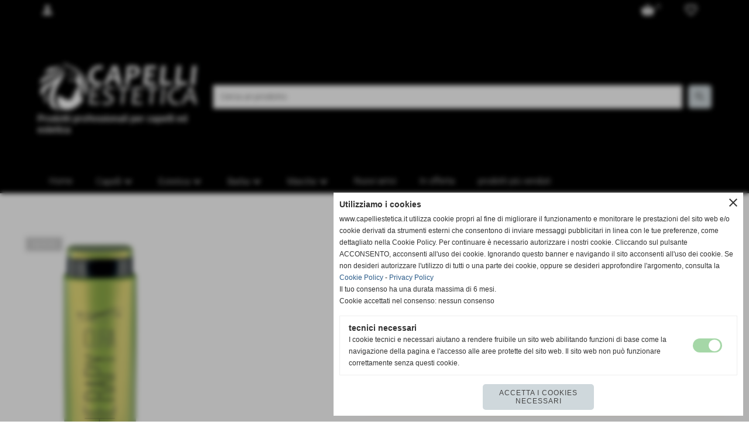

--- FILE ---
content_type: text/html; charset=UTF-8
request_url: https://www.capelliestetica.it/Shampoo-per-capelli-trattati-BioTHERAPY-250ml.htm
body_size: 13730
content:
<!-- T. scheda: 0.002 -->
<!-- T. catalogoscheda: 0.027 -->
<!DOCTYPE html>
<html lang="it">
<head>
<title>Shampoo per capelli trattati BioTHERAPY 250ml</title>
<meta charset="utf-8">
<meta name="description" content="Shampoo per capelli trattati (colorati, permanentati e stirati), condiziona e nutre il capello lasciandolo morbido e lucente grazie all&acute;alto contenuto di Olio d">
<meta name="keywords" content="Shampoo per capelli trattati BioTHERAPY 250ml,shampoo professionale per capelli trattati,shampoo capelli trattati linea cura biotherapy">
<link rel="canonical" href="https://www.capelliestetica.it/Shampoo-per-capelli-trattati-BioTHERAPY-250ml.htm"><meta http-equiv="Content-Security-Policy" content="upgrade-insecure-requests">
<meta property="og:author" content="www.capelliestetica.it">
<meta property="og:publisher" content="www.centroufficioweb.it">
<meta name="generator" content="www.centroufficioweb.it">
<meta name="msvalidate.01" content="6488D73D1F0D1C51B28EE92C7A28864C">
<meta name="google-site-verification" content="hoYN4zSdd4QcaLp16gTaet2srCQFP7mn2rdSc8Dr_4Q">
<meta name="robots" content="max-snippet:-1,max-image-preview:standard,max-video-preview:30"><!-- Allow web app to be run in full-screen mode - iOS. -->
<meta name="apple-mobile-web-app-capable" content="yes">
 <!-- Allow web app to be run in full-screen mode - Android. -->
<meta name="mobile-web-app-capable" content="yes">
<!-- Make the app title different than the page title - iOS. -->
<meta name="apple-mobile-web-app-title" content="Prodotti professionali per capelli ed estetica">
<!-- Make the app title different than the page title and configure icons - Android. -->
<link rel="manifest" href="https://www.capelliestetica.it/appicon/manifest.json">
<!-- IE configuration for icons and colors is in browserconfig.xml -->
<meta name="msapplication-config" content="https://www.capelliestetica.it/appicon/browserconfig.xml" />
 <!-- Configure the status bar - iOS. -->
<meta name="apple-mobile-web-app-status-bar-style" content="">
<!-- iOS icons -->
<link rel="apple-touch-icon" sizes="57x57" href="https://www.capelliestetica.it/appicon/apple-icon-57x57.png">
<link rel="apple-touch-icon" sizes="60x60" href="https://www.capelliestetica.it/appicon/apple-icon-60x60.png">
<link rel="apple-touch-icon" sizes="72x72" href="https://www.capelliestetica.it/appicon/apple-icon-72x72.png">
<link rel="apple-touch-icon" sizes="76x76" href="https://www.capelliestetica.it/appicon/apple-icon-76x76.png">
<link rel="apple-touch-icon" sizes="114x114" href="https://www.capelliestetica.it/appicon/apple-icon-114x114.png">
<link rel="apple-touch-icon" sizes="120x120" href="https://www.capelliestetica.it/appicon/apple-icon-120x120.png">
<link rel="apple-touch-icon" sizes="144x144" href="https://www.capelliestetica.it/appicon/apple-icon-144x144.png">
<link rel="apple-touch-icon" sizes="152x152" href="https://www.capelliestetica.it/appicon/apple-icon-152x152.png">
<link rel="apple-touch-icon" sizes="180x180" href="https://www.capelliestetica.it/appicon/apple-icon-180x180.png">
<!-- Android icons -->
<link rel="icon" type="image/png" sizes="192x192" href="https://www.capelliestetica.it/appicon/android-icon-192x192.png">
<link rel="icon" type="image/png" sizes="32x32" href="https://www.capelliestetica.it/appicon/favicon-32x32.png">
<link rel="icon" type="image/png" sizes="96x96" href="https://www.capelliestetica.it/appicon/favicon-96x96.png">
<link rel="icon" type="image/png" sizes="16x16" href="https://www.capelliestetica.it/appicon/favicon-16x16.png">
<!-- Windows icons -->
<meta name="msapplication-TileImage" content="https://www.capelliestetica.it/appicon/ms-icon-144x144.png">
<link rel="shortcut icon" href="https://www.capelliestetica.it/appicon/favicon.ico" type="image/x-icon">
<!-- Windows dock color -->
<meta name="msapplication-TileColor" content="#ffffff">
<!-- Android dock color -->
<meta name="theme-color" content="">
	
<!-- CODICE HEAD AGGIUNTIVO -->
<script type="text/javascript"> var _gaq = _gaq || []; _gaq.push(['_setAccount', 'UA-20793603-13']); _gaq.push(['_trackPageview']); (function() { var ga = document.createElement('script'); ga.type = 'text/javascript'; ga.async = true; ga.src = ('https:' == document.location.protocol ? 'https://ssl' : 'http://www') + '.google-analytics.com/ga.js'; var s = document.getElementsByTagName('script')[0]; s.parentNode.insertBefore(ga, s); })();</script>

<!-- Google Tag Manager -->
<noscript><iframe src="//www.googletagmanager.com/ns.html?id=GTM-WL42PH"
height="0" width="0" style="display:none;visibility:hidden"></iframe></noscript>
<script>(function(w,d,s,l,i){w[l]=w[l]||[];w[l].push({'gtm.start':
new Date().getTime(),event:'gtm.js'});var f=d.getElementsByTagName(s)[0],
j=d.createElement(s),dl=l!='dataLayer'?'&l='+l:'';j.async=true;j.src=
'//www.googletagmanager.com/gtm.js?id='+i+dl;f.parentNode.insertBefore(j,f);
})(window,document,'script','dataLayer','GTM-WL42PH');</script>
<!-- End Google Tag Manager -->

<!-- Google Tag Manager -->
<noscript><iframe src="//www.googletagmanager.com/ns.html?id=GTM-WL42PH"
height="0" width="0" 
style="display:none;visibility:hidden"></iframe></noscript>
<script>(function(w,d,s,l,i){w[l]=w[l]||[];w[l].push({'gtm.start':
new Date().getTime(),event:'gtm.js'});var
f=d.getElementsByTagName(s)[0],
j=d.createElement(s),dl=l!='dataLayer'?'&l='+l:'';j.async=true;j.src=
'//www.googletagmanager.com/gtm.js?id='+i+dl;f.parentNode.insertBefore(j,f);
})(window,document,'script','dataLayer','GTM-WL42PH');</script>
<!-- End Google Tag Manager -->

<script>
  (function(i,s,o,g,r,a,m){i['GoogleAnalyticsObject']=r;i[r]=i[r]||function(){
  (i[r].q=i[r].q||[]).push(arguments)},i[r].l=1*new Date();a=s.createElement(o),
  m=s.getElementsByTagName(o)[0];a.async=1;a.src=g;m.parentNode.insertBefore(a,m)
  })(window,document,'script','https://www.google-analytics.com/analytics.js','ga');

  ga('create', 'UA-81291440-1', 'auto');
  ga('send', 'pageview');

</script>

<!-- Google tag (gtag.js) -->
<script async src="https://www.googletagmanager.com/gtag/js?id=G-0K27MG8MZ7"></script>
<script>
  window.dataLayer = window.dataLayer || [];
  function gtag(){dataLayer.push(arguments);}
  gtag('js', new Date());

  gtag('config', 'G-0K27MG8MZ7');
</script>
<!-- FINE CODICE HEAD AGGIUNTIVO -->

<link rel="stylesheet preload" as="style" type="text/css" href="https://www.capelliestetica.it/fonts/material-icons/material-icons.css">
<link rel="stylesheet preload" as="style" type="text/css" href="https://www.server141.h725.net/fonts/roboto/roboto.css">
	
<link href="https://www.capelliestetica.it/css_personali/cachestile_larga1_2471.css" rel="stylesheet" type="text/css" media="all">
<meta name="viewport" content="width=device-width, initial-scale=1.0">
<meta name="format-detection" content="telephone=no">
<script src="https://www.capelliestetica.it/js/jquery.js"></script>
<script src="https://www.capelliestetica.it/js/datatimepicker/jquery.ui.timepicker.js?v=0.3.2" defer></script>
<link href="https://www.capelliestetica.it/js/datatimepicker/jquery.ui.timepicker.css?v=0.3.2" rel="stylesheet" type="text/css"/>
<script src="https://www.capelliestetica.it/js/jquery.ui.core.js"></script>
<script src="https://www.capelliestetica.it/js/datatimepicker/jquery.ui.datepicker.js" defer></script>
<script src="https://www.capelliestetica.it/js/datatimepicker/jquery.ui.timepicker-it.js" defer></script>
<script src="https://www.capelliestetica.it/js/datatimepicker/jquery.ui.datepicker-it.js" defer></script>
<link rel="stylesheet" href="https://www.capelliestetica.it/js/jquery-ui.css">

<script src="https://www.capelliestetica.it/js/libvarie.js?lu=14012026085019"></script>
<script src="https://www.capelliestetica.it/js/cookie/cookie.php?lu=14012026085019" defer></script>
<script src="https://www.capelliestetica.it/js/defer.php?lu=14012026085019" defer></script>
<script src="https://www.capelliestetica.it/js/menu.php?lu=14012026085019" defer></script>
<script src="https://www.capelliestetica.it/js/carrello.php?lu=14012026085019" defer></script>

<link rel="stylesheet preload" as="style" type="text/css" href="https://www.capelliestetica.it/js/slideshow/slideshow_css.php?lu=14012026085019">
<script src="https://www.capelliestetica.it/js/slideshow/slideshow_js.php?lu=14012026085019" defer></script>

<link rel="stylesheet preload" as="style" type="text/css" href="https://www.capelliestetica.it/js/slideshow2.0/slideshow_css.php?lu=14012026085019">
<script src="https://www.capelliestetica.it/js/slideshow2.0/slideshow_js.php?lu=14012026085019" defer></script>

<link rel="stylesheet preload" as="style" type="text/css" href="https://www.capelliestetica.it/js/calendario/calendario.css?lu=14012026085019">
<script src="https://www.capelliestetica.it/js/calendario/calendario.js?lu=14012026085019" defer></script>

<link rel="stylesheet preload" as="style" type="text/css" href="https://www.capelliestetica.it/js/boxscorrimento/boxscorrimento_css.php">
<script src="https://www.capelliestetica.it/js/boxscorrimento/boxscorrimento_js.php?lu=14012026085019" defer></script>

<link rel="stylesheet preload" as="style" type="text/css" href="https://www.capelliestetica.it/lightbox/lightbox_css.php?lu=14012026085019">
<script src="https://www.capelliestetica.it/lightbox/lightbox.js?lu=14012026085019" defer></script>

<script src="https://www.capelliestetica.it/js/inviaamico/inviaamico.js?lu=14012026085019" defer></script>

<!--Per rendere il sistema dei video di sfondo funzionante anche su explorer NON ELIMINARE LACIARE COSI-->
<!--[if lt IE 9]>
<script>
document.createElement('video');
</script>
<![endif]-->


<!-- NON SONO UN MODELLO --><!-- INIZIO AVVISO PRODOTTI IN CARRELLO -->
<script>
var $JQCarrelloAvviso = jQuery.noConflict();

$JQCarrelloAvviso(document).ready(function (){
		
}); 

function ShowCarrelloAvviso()
	{
	$JQCarrelloAvviso(".windows_CarrelloAvviso_sfondo").fadeIn(1000);	
	$JQCarrelloAvviso(".windows_CarrelloAvviso").fadeIn(1000);				

	$JQCarrelloAvviso(".windows_CarrelloAvviso_sfondo").click(function (e)
		{
		HideCarrelloAvviso();
		});	
		
	$JQCarrelloAvviso("#continuashopping, #continuashopping2").click(function (e)
		{
		HideCarrelloAvviso();
		});
	} 

function HideCarrelloAvviso()
	{
	$JQCarrelloAvviso(".windows_CarrelloAvviso_sfondo").fadeOut(1000);			
	$JQCarrelloAvviso(".windows_CarrelloAvviso").fadeOut(1000);
	} 

function HideAvvisoErrore2()
	{
	$JQCarrelloAvviso(".windows_avvisoErrore_sfondo").fadeOut(1000);			
	$JQCarrelloAvviso(".windows_avvisoErrore").fadeOut(1000);
	} 
</script>
<!-- FINE AVVISO PRODOTTI IN CARRELLO -->
		<script>
		var $jQCheckCampoAggiuntivo = jQuery.noConflict();
		
		$jQCheckCampoAggiuntivo(document).ready(function (index){
			
			$jQCheckCampoAggiuntivo("form[id^='moduloOrdine']").submit(function(index) {
				
				var selettore=$jQCheckCampoAggiuntivo(this).attr('id');
				var array=selettore.split('moduloOrdine');
				var trovate2=true;
				var patternemail = new RegExp(/^(("[\w-+\s]+")|([\w-+]+(?:\.[\w-+]+)*)|("[\w-+\s]+")([\w-+]+(?:\.[\w-+]+)*))(@((?:[\w-+]+\.)*\w[\w-+]{0,66})\.([a-z]{2,6}(?:\.[a-z]{2})?)$)|(@\[?((25[0-5]\.|2[0-4][\d]\.|1[\d]{2}\.|[\d]{1,2}\.))((25[0-5]|2[0-4][\d]|1[\d]{2}|[\d]{1,2})\.){2}(25[0-5]|2[0-4][\d]|1[\d]{2}|[\d]{1,2})\]?$)/i);
				var patterndate = new RegExp(/(?:0[1-9]|[12][0-9]|3[01])\/(?:0[1-9]|1[0-2])\/(?:19|20\d{2})/);
				
				$jQCheckCampoAggiuntivo("#moduloOrdine"+array[1]+" div[id^='ordinedatoaggiuntivovis_']").each(function (index, value) { 
					
					if(
						(!$jQCheckCampoAggiuntivo(this).find('input').val() || $jQCheckCampoAggiuntivo(this).find('input').val()=='undefined') && 
						(!$jQCheckCampoAggiuntivo(this).find('select').val() || $jQCheckCampoAggiuntivo(this).find('select').val()=='undefined') && 
						(!$jQCheckCampoAggiuntivo(this).find('textarea').val() || $jQCheckCampoAggiuntivo(this).find('textarea').val()=='undefined')
					)
					{
						trovate2=false;
					}
					else
					{
						//controllo i dati inseriti se email o data
						if($jQCheckCampoAggiuntivo(this).find('input').attr("id"))
						{
							var tipocampo = $jQCheckCampoAggiuntivo(this).find('input').attr("id").split('_');
							if(tipocampo[0]=='campoemail') 
							{
								if(!patternemail.test( $jQCheckCampoAggiuntivo(this).find('input').val() ))
								{
									trovate2=false;
								}								
							}
							else if(tipocampo[0]=='campodata')
							{
								if(!patterndate.test( $jQCheckCampoAggiuntivo(this).find('input').val() ))
								{
									trovate2=false;
								}
							}
						}						
					}													
				});
				
				if(!trovate2)
					{
					$jQCheckCampoAggiuntivo("#moduloOrdine"+array[1]+" #avvisocampiaggiuntivicomprasubito"+array[1]).show();
					return false;
					}
				else
					{
					$jQCheckCampoAggiuntivo("#moduloOrdine"+array[1]+" #avvisocampiaggiuntivicomprasubito"+array[1]).hide();
					}
			});
		});
	</script>
	
		
	
<style>

</style>
<!-- foglio stampa -->
<link rel="stylesheet" href="https://www.capelliestetica.it/css/stampa.css" media="print"> 

<!-- T. intestazionecss: 0.018 -->
	
<script>

var $JQSchedaCatalogo = jQuery.noConflict();
$JQSchedaCatalogo(function() {

	tooltipIconaPiu();

	/*tooltip foto*/
	$JQSchedaCatalogo(".tooltipFoto").hide();
		
	$JQSchedaCatalogo(".tooltipIcona").mouseover(function(e) {
			
			var top = e.pageY;
			var left = e.pageX;
			
			$JQSchedaCatalogo(this).next(".tooltipFoto").css({
				display: 'block'
		});
	});
	
	$JQSchedaCatalogo(".tooltipIcona").mouseout(function(e) {
		$JQSchedaCatalogo(".tooltipFoto").fadeOut("slow");
	});
	/**/
});

function vaiTabComb(){
	$JQSchedaCatalogo("html,body").animate({scrollTop: $JQSchedaCatalogo("#tabComb").offset().top}, "slow");
}

function tooltipIconaPiu()
	{	
	//tooltip info
	$JQSchedaCatalogo(".tooltipIconaPiu").click(function(e) {
		
		$JQSchedaCatalogo(".tooltipPrezzo").hide();
			
		var top = e.pageY;
		var left = e.pageX;	
		
		$JQSchedaCatalogo(this).next(".tooltipPrezzo").css({"display": "block"});
		e.stopPropagation();
	});
	
	$JQSchedaCatalogo(".tooltipChiudiPrezzo").click(function() {
		$JQSchedaCatalogo(".tooltipPrezzo").fadeOut("slow");
	});
	
	$JQSchedaCatalogo("body").click(function() {
		$JQSchedaCatalogo(".tooltipPrezzo").fadeOut("slow");
	});
	}
</script>

<meta property="og:title" content="Shampoo per capelli trattati BioTHERAPY 250ml" />
<meta property="og:type" content="article" />
<meta property="og:url" content="https://www.capelliestetica.it/Shampoo-per-capelli-trattati-BioTHERAPY-250ml.htm" />
<meta property="og:description" content="Shampoo per capelli trattati (colorati, permanentati e stirati), condiziona e nutre il capello lasciandolo morbido e lucente grazie all&acute;alto contenuto di Olio d" />
<!-- img meta: shampoo-per-capelli-trattati.png --><!-- 3 -->
<meta property="og:image" content="https://www.capelliestetica.it/foto/grandi/shampoo-per-capelli-trattati.png" />
<meta name="twitter:image" content="https://www.capelliestetica.it/foto/grandi/shampoo-per-capelli-trattati.png" />
<meta name="twitter:image:alt" content="shampoo capelli trattati linea cura biotherapy" />
<meta property="og:image:type" content="image/png" />
<meta property="og:image:width" content="261" />
<meta property="og:image:height" content="521" />

<meta name="twitter:card" content="summary_large_image">
<meta name="twitter:creator" content="@capelliestetica.it" />
<meta name="twitter:site" content="@capelliestetica.it">
<meta name="twitter:title" content="Shampoo per capelli trattati BioTHERAPY 250ml">
<meta name="twitter:description" content="Shampoo per capelli trattati (colorati, permanentati e stirati), condiziona e nutre il capello lasciandolo morbido e lucente grazie all&acute;alto contenuto di Olio d">
<meta name="twitter:domain" content="www.capelliestetica.it">
<script type="application/ld+json">
    {
      "@context": "https://schema.org/",
      "@type": "Product",
      "name": "Shampoo per capelli trattati BioTHERAPY 250ml",
      "image": [
        "https://www.capelliestetica.it/foto/grandi/shampoo-per-capelli-trattati.png"
       ],
      "description": "Shampoo per capelli trattati (colorati, permanentati e stirati), condiziona e nutre il capello lasciandolo morbido e lucente grazie all&acute;alto contenuto di Olio di Macadamia biologico.Modo d&acute;uso: applicare su capelli bagnati, massaggiare delicatamente, quindi risciacquare. Procedere ad una seconda applicazione se necessario. Si consiglia di completare il trattamento con la maschera Treated Hair Treatment.",
      "sku": "CU025",
      "url": "https://www.capelliestetica.it/Shampoo-per-capelli-trattati-BioTHERAPY-250ml.htm",
      "brand": {
        "@type": "Organization",
        "name": "capelliestetica.it"
      },
      	"offers": {
	        "@type": "Offer",
	        "priceCurrency": "EUR",
	        "price": "21.00",
	        "availability": "https://schema.org/InStock",
     		"url": "https://www.capelliestetica.it/Shampoo-per-capelli-trattati-BioTHERAPY-250ml.htm"
      	}
    }
</script>
</head>
<body id="catalogo-scheda-4075" class="">
	<a href="#contenuto-main" class="skip-link">Salta al contenuto principale</a>
<!-- inizio oggetti liberi body --><!-- fine oggetti liberi body -->		<div class="sopra-testa"><!--Start of Tawk.to Script
<script type="text/javascript">
var Tawk_API=Tawk_API||{}, Tawk_LoadStart=new Date();
(function(){
var s1=document.createElement("script"),s0=document.getElementsByTagName("script")[0];
s1.async=true;
s1.src='https://embed.tawk.to/657c774907843602b8027491/1hhn33uf1';
s1.charset='UTF-8';
s1.setAttribute('crossorigin','*');
s0.parentNode.insertBefore(s1,s0);
})();
</script>
End of Tawk.to Script-->
<!-- whatsapp -->
<style>
.whatsapp-button {
            position: fixed;
            bottom: 20px;
            right: 20px;
            padding: 10px 20px;
            background-color: #25D366;
            color: white;
            border: none;
            border-radius: 5px;
            font-size: 16px;
            text-decoration: none;
            z-index: 1000;
        }
.whatsapp-button:hover {
            background-color: #128C7E;
        }
</style>
<script>
        document.addEventListener('DOMContentLoaded', (event) => {
            var btn = document.createElement("a");
            btn.href = "https://wa.me/393338053294";
            btn.classList.add("whatsapp-button");
            btn.target = "_blank";
            btn.textContent = "WhatsApp";
            
            document.body.appendChild(btn);
        });
    </script></div>
		
	<div id="sfondo-sito">
		<div id="data-ora">15 Gennaio 2026</div>
		
	<div id="accessoriofisso01"></div><div id="accessoriofisso02"></div><div id="accessorio-iniziosito"></div>
<div class="box-barra-alta">
	<div class="box-barra-alta-contenuto">
		
	
		<div class="box-barra-alta-autenticazione">
			<span class="box-barra-alta-autenticazione-post">
				<a href="autenticazione_1.php" title="Accesso area privata" rel="nofollow"><span class="material-icons box-barra-alta-autenticato notranslate">person</span></a>
				<div class="box-barra-alta-autenticazione-form-contenitore">
					<div class="box-barra-alta-autenticazione-form-contenuto box-barra-alta-autenticazione-form-contenuto-invisible">						
						<div class="box-barra-alta-autenticazione-form-contenuto-testa">Area privata</div>
						<div class="box-barra-alta-autenticazione-form-contenuto-corpo">
							<form name="modulo_autenticazione_alto" id="modulo_autenticazione_alto" action="autenticazione.php" method="post">
								<input name="username_log" id="username_log" type="text" placeholder="nome utente" autocomplete="username">
								<span style="position: relative;"><input name="password_log" id="password_log" type="password" placeholder="password" autocomplete="current-password"><span class="viewPassword notranslate">visibility</span></span>
								<input name="submit" type="submit" value="accedi" class="bottone bottone-g bottone-submit">								
							</form>
						</div>
							
					<div class="box-barra-alta-autenticazione-form-contenuto-piede">
						
					<div><a href="registrazione.php" class="linkbianco" title="Registrati" rel="nofollow">Registrati</a></div>
					<div><a href="password_forgot.php" class="linkbianco" title="Password dimenticata" rel="nofollow">Password dimenticata</a></div>
					</div>
							
					</div>
				</div>
			</span>
		</div>
		
		
		<div class="box-barra-alta-desideri"><a href="catalogoliste.php?lista=desideri" title="0 articoli nella lista dei desideri" rel="nofollow"><span class="material-icons notranslate">favorite_border</span></a></div>
		<div class="box-barra-alta-carrello"><a href="catalogo_carrello_riepilogo.php" rel="nofollow" title="0 prodotti nel carrello"><span class="material-icons notranslate">shopping_basket</span> <span class="box-barra-alta-carrello-numero">0</span></a></div>
		
		
	</div>	
</div>
	<header id="testa" role="banner">
	    <div id="testa-interna"><!-- inizio oggetti liberi testa -->
<!-- fine oggetti liberi testa -->
			<div class="contenitoreBox" id="contenitoreBox86">
				<div class="contenitoreBoxContenuto"><div class="contenitoreBoxColonna"><!-- no cache -->
<div class="box-generico ridotto "  id="box116">    
    <div class="boxContenuto">
		<div class="tab01 tab-nudo"><div class="contenitore-tab02">
			<div class="tab02">	
				
				<!-- tab02 corpo -->
				<div class="tab02-corpo">
						<div class="tab02-area-codice"><a href="https://www.capelliestetica.it" title="Homepage"><img src="https://www.capelliestetica.it/foto/grandi/capelli-estetica-1.png" style="width: 313px;" alt="logo capelli estetica"></a></div><div class="tab02-area-testo"><span style="font-size: 16px; color: #fff;"><strong>Prodotti professionali per capelli ed estetica</strong></span><BR></div>
				</div>
				</div></div>
		</div>  
    	</div>
</div><!-- T. box 116: 0.001 --></div><div class="contenitoreBoxColonna"><!-- no cache -->
<div class="box-catalogo ridotto boxcerca"  id="box88">    
    <div class="boxContenuto">
		<div class="tab01 tab-nudo">
				<div class="tab02 tab-nudo">
					<div class="tab02-corpo">
						
					
	<form action="categorie.php" method="get" name="form_catalogo88" id="form_catalogo88" class="formdiricercamodulo">
		<div>
			<input name="parola_cerca" id="parola_cercacatalogo88" value="" placeholder="Cerca un prodotto" type="text" autocomplete="off">
		</div>	
		
        <div>                    
            <input name="submit" type="submit" value="search" title="cerca" class="submit-cerca notranslate">     
            <input name="azione" type="hidden" value="cercaspec">
            <input name="tipo" type="hidden" value="parola">
			<input name="modulo_attuale" type="hidden" value="catalogo">
        </div>
		
	</form>
					</div>
				</div>
		</div>  
    	</div>
</div><!-- T. box 88: 0.001 --></div>
	            </div>
			</div><!-- T. contenitore 86: 0.003 --><!-- no cache --><!-- menu: 1 | eredita: no | chi eredita:  | tipo: orizzontale -->
	<div id="ancora-menu-orizzontale1-53"></div>
	<nav class="menu-orizzontale menu-orizzontale-allineamento-left-right menu-orizzontale-allineamento-left" id="menu-orizzontale1-53" style="z-index: 99" data-tipoMenu="orizzontale">
		<div class="menu-orizzontale-riga">
			<ul><li class="menu-orizzontale-tasto">
	<a href="https://www.capelliestetica.it/" title="Home" data-urlPulsante="" data-moduloPulsante="homepage">Home</a>
</li><li class="menu-orizzontale-tasto menu-orizzontale-tasto-per-tendina-a-colonne">
	<a href="https://www.capelliestetica.it/prodotti-per-capelli.htm" title="PRODOTTI PER CAPELLI PROFESSIONALI" data-hatendina="true" data-urlPulsante="prodotti-per-capelli.htm" data-moduloPulsante="catalogo">Capelli</a><span class="menu-orizzontale-tasto-aprichiudi notranslate">keyboard_arrow_down</span>
					<div class="menu-orizzontale-tendina menu-orizzontale-tendina-a-colonne"><div style="width: 33.333333333333%;" class="menu-orizzontale-colonna-tendina">
						<div class="menu-orizzontale-tendina-tasto">
							<a href="https://www.capelliestetica.it/Tinture-e-Ossidanti.htm" title="Tinture e Ossidanti" data-urlPulsante="Tinture-e-Ossidanti.htm" data-moduloPulsante="catalogo">Tinture e Ossidanti</a>
						</div>
						<div class="menu-orizzontale-tendina-tasto">
							<a href="https://www.capelliestetica.it/Piastre-per-capelli-professionali.htm" title="Piastre per capelli professionali per parrucchieri" data-urlPulsante="Piastre-per-capelli-professionali.htm" data-moduloPulsante="catalogo">Piastre professionali</a>
						</div>
						<div class="menu-orizzontale-tendina-tasto">
							<a href="https://www.capelliestetica.it/Phon-per-Capelli-Professionali.htm" title="Phon per Capelli Professionali" data-urlPulsante="Phon-per-Capelli-Professionali.htm" data-moduloPulsante="catalogo">Phon professionali</a>
						</div>
						<div class="menu-orizzontale-tendina-tasto">
							<a href="https://www.capelliestetica.it/Tosatrici-per-capelli.htm" title="Tosatrici" data-urlPulsante="Tosatrici-per-capelli.htm" data-moduloPulsante="catalogo">Tosatrici</a>
						</div>
						<div class="menu-orizzontale-tendina-tasto">
							<a href="https://www.capelliestetica.it/Tagliacapelli-da-rifinitura.htm" title="Tagliacapelli da rifinitura" data-urlPulsante="Tagliacapelli-da-rifinitura.htm" data-moduloPulsante="catalogo">Tagliacapelli da rifinitura</a>
						</div>
						<div class="menu-orizzontale-tendina-tasto">
							<a href="https://www.capelliestetica.it/Balsami-e-Maschere.htm" title="Balsami e Maschere" data-urlPulsante="Balsami-e-Maschere.htm" data-moduloPulsante="catalogo">Balsami e Maschere</a>
						</div>
						<div class="menu-orizzontale-tendina-tasto">
							<a href="https://www.capelliestetica.it/Balsamo-per-capelli.htm" title="Balsamo per capelli" data-urlPulsante="Balsamo-per-capelli.htm" data-moduloPulsante="catalogo">Balsamo per capelli</a>
						</div>
						<div class="menu-orizzontale-tendina-tasto">
							<a href="https://www.capelliestetica.it/Maschere-per-capelli.htm" title="Maschere per capelli" data-urlPulsante="Maschere-per-capelli.htm" data-moduloPulsante="catalogo">Maschere per capelli</a>
						</div></div><div style="width: 33.333333333333%;" class="menu-orizzontale-colonna-tendina">
						<div class="menu-orizzontale-tendina-tasto">
							<a href="https://www.capelliestetica.it/Forbici-e-Rasoi.htm" title="Forbici e Rasoi" data-urlPulsante="Forbici-e-Rasoi.htm" data-moduloPulsante="catalogo">Forbici e Rasoi</a>
						</div>
						<div class="menu-orizzontale-tendina-tasto">
							<a href="https://www.capelliestetica.it/Forbici-per-taglio-professionale.htm" title="Forbici per taglio professionale" data-urlPulsante="Forbici-per-taglio-professionale.htm" data-moduloPulsante="catalogo">Forbici per taglio professionale</a>
						</div>
						<div class="menu-orizzontale-tendina-tasto">
							<a href="https://www.capelliestetica.it/Pettini-e-Spazzole.htm" title="Pettini e Spazzole" data-urlPulsante="Pettini-e-Spazzole.htm" data-moduloPulsante="catalogo">Pettini e Spazzole</a>
						</div>
						<div class="menu-orizzontale-tendina-tasto">
							<a href="https://www.capelliestetica.it/Pettini-per-capelli.htm" title="Pettini per capelli" data-urlPulsante="Pettini-per-capelli.htm" data-moduloPulsante="catalogo">Pettini per capelli</a>
						</div>
						<div class="menu-orizzontale-tendina-tasto">
							<a href="https://www.capelliestetica.it/Spazzole-per-capelli.htm" title="Spazzole per capelli" data-urlPulsante="Spazzole-per-capelli.htm" data-moduloPulsante="catalogo">Spazzole per capelli</a>
						</div></div><div style="width: 33.333333333333%;" class="menu-orizzontale-colonna-tendina"></div>
					</div>
</li><li class="menu-orizzontale-tasto menu-orizzontale-tasto-per-tendina-a-colonne">
	<a href="https://www.capelliestetica.it/prodotti-per-estetica.htm" title="PRODOTTI PER ESTETICA PROFESSIONALI" data-hatendina="true" data-urlPulsante="prodotti-per-estetica.htm" data-moduloPulsante="catalogo">Estetica</a><span class="menu-orizzontale-tasto-aprichiudi notranslate">keyboard_arrow_down</span>
					<div class="menu-orizzontale-tendina menu-orizzontale-tendina-a-colonne"><div style="width: 33.333333333333%;" class="menu-orizzontale-colonna-tendina">
						<div class="menu-orizzontale-tendina-tasto">
							<a href="https://www.capelliestetica.it/Manicure-e-Pedicure.htm" title="Manicure e Pedicure" data-urlPulsante="Manicure-e-Pedicure.htm" data-moduloPulsante="catalogo">Manicure e Pedicure</a>
						</div>
						<div class="menu-orizzontale-tendina-tasto">
							<a href="https://www.capelliestetica.it/Prodotti-per-la-pedicure.htm" title="Prodotti per la pedicure" data-urlPulsante="Prodotti-per-la-pedicure.htm" data-moduloPulsante="catalogo">Prodotti per la pedicure</a>
						</div>
						<div class="menu-orizzontale-tendina-tasto">
							<a href="https://www.capelliestetica.it/Prodotti-per-la-manicure.htm" title="Prodotti per la manicure" data-urlPulsante="Prodotti-per-la-manicure.htm" data-moduloPulsante="catalogo">Prodotti per la manicure</a>
						</div>
						<div class="menu-orizzontale-tendina-tasto">
							<a href="https://www.capelliestetica.it/Lampade-per-ricostruzione-unghie.htm" title="Lampade per ricostruzione unghie" data-urlPulsante="Lampade-per-ricostruzione-unghie.htm" data-moduloPulsante="catalogo">Lampade per ricostruzione unghie</a>
						</div>
						<div class="menu-orizzontale-tendina-tasto">
							<a href="https://www.capelliestetica.it/Cere-e-Depilazione.htm" title="Cere depilatorie professionali" data-urlPulsante="Cere-e-Depilazione.htm" data-moduloPulsante="catalogo">Cere e Depilazione</a>
						</div>
						<div class="menu-orizzontale-tendina-tasto">
							<a href="https://www.capelliestetica.it/Apparecchi-Benessere.htm" title="Apparecchi Benessere" data-urlPulsante="Apparecchi-Benessere.htm" data-moduloPulsante="catalogo">Apparecchi Benessere</a>
						</div>
						<div class="menu-orizzontale-tendina-tasto">
							<a href="https://www.capelliestetica.it/articoli-monouso.htm" title="Articoli Monouso profesionali estetica" data-urlPulsante="articoli-monouso.htm" data-moduloPulsante="catalogo">Monouso</a>
						</div>
						<div class="menu-orizzontale-tendina-tasto">
							<a href="https://www.capelliestetica.it/Valige-e-Accessori.htm" title="Valige e Accessori" data-urlPulsante="Valige-e-Accessori.htm" data-moduloPulsante="catalogo">Valige e Accessori</a>
						</div></div><div style="width: 33.333333333333%;" class="menu-orizzontale-colonna-tendina">
						<div class="menu-orizzontale-tendina-tasto">
							<a href="https://www.capelliestetica.it/Creme-Viso-Corpo.htm" title="Creme Viso Corpo" data-urlPulsante="Creme-Viso-Corpo.htm" data-moduloPulsante="catalogo">Creme Viso - Corpo</a>
						</div>
						<div class="menu-orizzontale-tendina-tasto">
							<a href="https://www.capelliestetica.it/Crema-trattamenti-corpo.htm" title="Crema trattamenti corpo" data-urlPulsante="Crema-trattamenti-corpo.htm" data-moduloPulsante="catalogo">Creme trattamenti corpo</a>
						</div>
						<div class="menu-orizzontale-tendina-tasto">
							<a href="https://www.capelliestetica.it/Crema-trattamento-corpo.htm" title="Crema trattamento corpo" data-urlPulsante="Crema-trattamento-corpo.htm" data-moduloPulsante="catalogo">Creme trattamenti viso</a>
						</div>
						<div class="menu-orizzontale-tendina-tasto">
							<a href="https://www.capelliestetica.it/Trucco-Make-Up.htm" title="Trucco Make Up" data-urlPulsante="Trucco-Make-Up.htm" data-moduloPulsante="catalogo">Trucco - Make-Up</a>
						</div>
						<div class="menu-orizzontale-tendina-tasto">
							<a href="https://www.capelliestetica.it/complementi-di-arredamento-centri-estetici.htm" title="Complementi di arredo per centri estetici" data-urlPulsante="complementi-di-arredamento-centri-estetici.htm" data-moduloPulsante="catalogo">Arredamento</a>
						</div></div><div style="width: 33.333333333333%;" class="menu-orizzontale-colonna-tendina"></div>
					</div>
</li><li class="menu-orizzontale-tasto">
	<a href="https://www.capelliestetica.it/Barber-Shop-Prodotti-Barba.htm" title="Barber Shop - Prodotti per la cura e l&acute;igene della barba" data-hatendina="true" data-urlPulsante="Barber-Shop-Prodotti-Barba.htm" data-moduloPulsante="catalogo">Barba</a><span class="menu-orizzontale-tasto-aprichiudi notranslate">keyboard_arrow_down</span>
					<div class="menu-orizzontale-tendina menu-orizzontale-tendina-non-a-colonne">
						<div class="menu-orizzontale-tendina-tasto">
							<a href="https://www.capelliestetica.it/piastre-e-spazzole-per-barba.htm" title="Piastre e Spazzole per barba" data-urlPulsante="piastre-e-spazzole-per-barba.htm" data-moduloPulsante="catalogo">Piastre e Spazzole per barba</a>
						</div>
						<div class="menu-orizzontale-tendina-tasto">
							<a href="https://www.capelliestetica.it/pennelli-per-barba.htm" title="pennelli per barba" data-urlPulsante="pennelli-per-barba.htm" data-moduloPulsante="catalogo">Pennelli per barba</a>
						</div>
						<div class="menu-orizzontale-tendina-tasto">
							<a href="https://www.capelliestetica.it/rasoi-elettrici.htm" title="Rasoi Elettrici" data-urlPulsante="rasoi-elettrici.htm" data-moduloPulsante="catalogo">Rasoi Elettrici</a>
						</div>
						<div class="menu-orizzontale-tendina-tasto">
							<a href="https://www.capelliestetica.it/Rasoio-da-barba.htm" title="Rasoio da barba" data-urlPulsante="Rasoio-da-barba.htm" data-moduloPulsante="catalogo">Rasoio per barba</a>
						</div>
					</div>
</li><li class="menu-orizzontale-tasto menu-orizzontale-tasto-per-tendina-a-colonne">
	<a href="https://www.capelliestetica.it/MARCA.htm" title="MARCA" data-hatendina="true" data-urlPulsante="MARCA.htm" data-moduloPulsante="catalogo">Marche</a><span class="menu-orizzontale-tasto-aprichiudi notranslate">keyboard_arrow_down</span>
					<div class="menu-orizzontale-tendina menu-orizzontale-tendina-a-colonne"><div style="width: 33.333333333333%;" class="menu-orizzontale-colonna-tendina">
						<div class="menu-orizzontale-tendina-tasto">
							<a href="https://www.capelliestetica.it/prodotti-per-barba-Gordon.htm" title="Gordon prodotti per la barba" data-urlPulsante="prodotti-per-barba-Gordon.htm" data-moduloPulsante="catalogo">Gordon</a>
						</div>
						<div class="menu-orizzontale-tendina-tasto">
							<a href="https://www.capelliestetica.it/Oyster.htm" title="Oyster" data-urlPulsante="Oyster.htm" data-moduloPulsante="catalogo">Oyster Cosmetics</a>
						</div>
						<div class="menu-orizzontale-tendina-tasto">
							<a href="https://www.capelliestetica.it/Delta-Studio-Nuova-Linea.htm" title="Delta Studio Nuovi Prodotti Tricologici" data-urlPulsante="Delta-Studio-Nuova-Linea.htm" data-moduloPulsante="catalogo">Delta Studio</a>
						</div>
						<div class="menu-orizzontale-tendina-tasto">
							<a href="https://www.capelliestetica.it/dahlia-color-professional.htm" title="DAHLIA COLOR PROFESSIONAL" data-urlPulsante="dahlia-color-professional.htm" data-moduloPulsante="catalogo">Dahlia Color Professional</a>
						</div>
						<div class="menu-orizzontale-tendina-tasto">
							<a href="https://www.capelliestetica.it/biacre-source-of-beauty.htm" title="Biacr&egrave; - source of beauty prodotti professionali" data-urlPulsante="biacre-source-of-beauty.htm" data-moduloPulsante="catalogo">Biacr&egrave; - source of beauty</a>
						</div>
						<div class="menu-orizzontale-tendina-tasto">
							<a href="https://www.capelliestetica.it/Upgrade-2.htm" title="Upgrade" data-urlPulsante="Upgrade-2.htm" data-moduloPulsante="catalogo">Upgrade</a>
						</div>
						<div class="menu-orizzontale-tendina-tasto">
							<a href="https://www.capelliestetica.it/Crazy-Color.htm" title="Crazy Color" data-urlPulsante="Crazy-Color.htm" data-moduloPulsante="catalogo">Crazy Color</a>
						</div>
						<div class="menu-orizzontale-tendina-tasto">
							<a href="https://www.capelliestetica.it/MAXXelle-made-in-italy.htm" title="MAXXelle prodotti made in italy" data-urlPulsante="MAXXelle-made-in-italy.htm" data-moduloPulsante="catalogo">MAXXelle - made in Italy</a>
						</div></div><div style="width: 33.333333333333%;" class="menu-orizzontale-colonna-tendina">
						<div class="menu-orizzontale-tendina-tasto">
							<a href="https://www.capelliestetica.it/sikha-timeless-made-in-italy.htm" title="Sikha Timeless proudly made in italy" data-urlPulsante="sikha-timeless-made-in-italy.htm" data-moduloPulsante="catalogo">Sikha</a>
						</div>
						<div class="menu-orizzontale-tendina-tasto">
							<a href="https://www.capelliestetica.it/labor-pro-1.htm" title="LABOR PRO" data-urlPulsante="labor-pro-1.htm" data-moduloPulsante="catalogo">LABOR PRO</a>
						</div>
						<div class="menu-orizzontale-tendina-tasto">
							<a href="https://www.capelliestetica.it/wally-cosmetici-1.htm" title="Wally Cosmetici" data-urlPulsante="wally-cosmetici-1.htm" data-moduloPulsante="catalogo">Wally Cosmetici</a>
						</div>
						<div class="menu-orizzontale-tendina-tasto">
							<a href="https://www.capelliestetica.it/yasaka.htm" title="yasaka" data-urlPulsante="yasaka.htm" data-moduloPulsante="catalogo">yasaka</a>
						</div>
						<div class="menu-orizzontale-tendina-tasto">
							<a href="https://www.capelliestetica.it/Matador.htm" title="Matador" data-urlPulsante="Matador.htm" data-moduloPulsante="catalogo">Matador</a>
						</div></div><div style="width: 33.333333333333%;" class="menu-orizzontale-colonna-tendina"></div>
					</div>
</li><li class="menu-orizzontale-tasto">
	<a href="https://www.capelliestetica.it/prodotti-nuovi-arrivi.htm" title="Prodotti nuovi arrivi" data-urlPulsante="prodotti-nuovi-arrivi.htm" data-moduloPulsante="">Nuovi arrivi</a>
</li><li class="menu-orizzontale-tasto">
	<a href="https://www.capelliestetica.it/prodotti-in-offerta.htm" title="Prodotti in offerta" data-urlPulsante="prodotti-in-offerta.htm" data-moduloPulsante="">In offerta</a>
</li><li class="menu-orizzontale-tasto">
	<a href="https://www.capelliestetica.it/prodotti-piu-venduti.htm" title="prodotti pi&ugrave; venduti" data-urlPulsante="prodotti-piu-venduti.htm" data-moduloPulsante="catalogo">prodotti pi&ugrave; venduti</a>
</li>
				</ul>
			</div>
		</nav><!-- T. menu 53 parziale1: 0.000 | parziale2: 0.006 --><!-- T. menu 53: 0.006 -->		
	    <!-- CHIUSURA DI testa-interna -->
		</div>
	<!-- CHIUSURA DI testa -->
	</header>
	
	<div id="accessorio-iniziocontenuti"></div>		<div id="corpo-contenitore">
			<div id="corpo-contenuto-paginainterna">
								<div id="contenuti" class="catalogo-scheda scheda">
				
				<main class="pag00" id="contenuto-main" role="main">
										<div class="pag00-testa">
								<div class="sottotitolo"><span class="nascosto">percorso: </span><a href="https://www.capelliestetica.it/" title="torna a Home">Home</a> &gt; <a href="Prodotti.htm" title="torna a Prodotti">Prodotti</a></div>					</div> 
											<div class="pag00-corpo">
																
								<!-- pag01 - contenuti -->
								<article class="pag01">
																		<div class="pag01-corpo">
											<div class="float-left struttura-immagine-sx" style="position: relative;"><div class="area-offerta-novita area-offerta-novita-absolute"><span class="area-offerta-novita-novita" title="nuovo">nuovo</span></div><div class="galleria-foto">
<div class="lb-galleriafotografica">    
 
        <label for="imagefotogallery4075-1" title="zoom">
            <img src="foto/grandi/shampoo-per-capelli-trattati.png" width="" height="" alt="shampoo capelli trattati linea cura biotherapy" class="fotodazoomare" title="">
			<input type="hidden" id="datifotogallery4075-1" data-pathfoto="foto/grandi/shampoo-per-capelli-trattati.png" data-didascalia="shampoo professionale per capelli trattati " data-srcset="" data-sizes="" data-width="" data-height="" data-alt="shampoo capelli trattati linea cura biotherapy" data-title="">
            <span class="descrizione-foto">shampoo professionale per capelli trattati </span>
        </label>
			<input type="hidden" id="lb-maxelementfotogallery4075" data-maxelement="1">
	        <div class="lb-overlay" id="overlayimagefotogallery4075">	
	            <label for="lb-closefotogallery4075">
	                <span class="lb-close">X CLOSE</span>					
					<span class="lb-contenitoreimmagine">					
	    	     		<img src="" srcset="" sizes="" width="" height="" alt="" title="" />
	    				 
	                    <label for="imagefotogallery4075" title="<< precedente" class="lb-thumbimg">
	                        <span class="lb-prev"><span class="material-icons notranslate">keyboard_arrow_left</span></span>
	                    </label> 
	                    <label for="imagefotogallery4075" title="successivo >>" class="lb-thumbimg">
	                        <span class="lb-next"><span class="material-icons notranslate">keyboard_arrow_right</span></span>
	                    </label>	
					</span>    				
					<span class="lb-didascalia"></span>				
	            </label>            
	        </div>    
<input type="radio" name="lb-galleryfotogallery4075" id="lb-closefotogallery4075">
</div>  
</div><div class="area-offerta-novita area-offerta-novita-absolute"><span class="area-offerta-novita-novita" title="nuovo">nuovo</span></div></div><div class="float-right">
								<header class="pag01-testa"><div class="titolo"><h1>Shampoo per capelli trattati BioTHERAPY 250ml</h1></div><div class="sottotitolo"><span class="sottotitolo-codice"><strong>cod.:</strong> CU025</span><span class="sottotitolo-categorie"> - <span class="categorianome"><a href="prodotti-per-capelli.htm" title="Prodotti per capelli">Prodotti per capelli</a></span>, <span class="categorianome"><a href="MAXXelle-made-in-italy.htm" title="MAXXelle - made in Italy">MAXXelle - made in Italy</a></span>, <span class="categorianome"><a href="prodotti-piu-venduti.htm" title="prodotti pi&ugrave; venduti">prodotti pi&ugrave; venduti</a></span></span></div>
								</header><div class="contenitore-aree-prezzo">
	<div class="BoxDelPrezzo-scheda-4075"> 
		<div class="areaprezzo-largo"><div class="areaprezzo-prezzi">
					<div class="areaprezzo-effettivo">
						<span class="areaprezzo-big">&euro; 21,00</span>
					</div></div>
			<div class="areaprezzo-info-prezzo">
			<span>iva inc.</span>
			</div>
		</div>
	</div>
	
	<div class="area-acquista-adesso">
	<form action="catalogo_carrello_aggiungi.php?idprodotto=4075" method="get" name="moduloOrdine4075" id="moduloOrdine4075">
		<div class="dati-acquista-adesso">
			<div class="quantita-acquista-adesso">
				<label for="quantita4075"><strong>q.tà</strong></label> <span class="quantita-remove">remove_circle</span><input type="text" name="quantita" id="quantita4075" value="1" size="2" style="text-align: center;" placeholder="q.tà" autocomplete="off"><span class="quantita-add">add_circle</span>
			</div>
			<div class="limitiordine-acquista-adesso"></div>
			<div class="codice-acquista-adesso" title="codice"></div>
			<div class="pulsante-acquista-adesso">
				
				<input type="hidden" name="provenienza" value="scheda">
				<input type="hidden" name="idprodotto" value="4075">
				<input type="hidden" name="modulo" value="catalogo">
				<input type="hidden" name="doveMiTrovo" value="scheda">
				
				<input type="submit" name="comprasubito" id="comprasubito4075" class="bottone bottone-p bottone-comprasubito" value="acquista ora"> 
				<div id="avvisovarianticomprasubito4075" class="avvisosceglivarianti-acquista-adesso">scegli la variante</div>
				<div id="avvisocampiaggiuntivicomprasubito4075" class="avvisosceglivarianti-acquista-adesso">inserisci i campi aggiuntivi</div>
			</div>
			
			
			
		</div>
	</form>
	</div>
	<div class="clear-right"></div><div class="pulsanti-lista-preferiti-desideri"><div class="bottone bottone-desideri-aggiungi" id="desideriaggiungi-4075-scheda" title="aggiungi alla lista dei desideri">favorite_border</div></div></div></div><div class="clear-both"></div><div class="span-classe-testo testo">Shampoo per capelli trattati (colorati, permanentati e stirati), condiziona e nutre il capello lasciandolo morbido<BR> e lucente grazie all&acute;alto contenuto di Olio di Macadamia biologico.<div><BR><div>Modo d&acute;uso: applicare su capelli bagnati, massaggiare delicatamente, quindi risciacquare. Procedere ad una seconda applicazione se necessario. Si consiglia di completare il trattamento con la maschera Treated Hair Treatment.</div></div></div><div class="link-accessori">
<span class="nascosto">[</span><span title="condividi su Facebook" onclick="shareFacebook('https://www.capelliestetica.it/Shampoo-per-capelli-trattati-BioTHERAPY-250ml.htm','Shampoo+per+capelli+trattati+BioTHERAPY+250ml');" style="cursor: pointer;"><img src="/img/share-facebook.png" alt="icona di Facebook"></span><span class="nascosto">]</span> </div>
			<div class="oggetti-consigliati">
				<div class="pag02">
					<header class="pag02-testa">
						<div class="titolo">Consigliati</div>		</header>
					<div class="pag02-corpo">
						<div class="verticale">
							<div class="tab03-riga">
								<div class="tab03">
									<header class="tab03-testa">
										<div class="titolo"><a href="Maschera-per-capelli-trattati-BioTHERAPY-200ml.htm" title="vai a Maschera per capelli trattati BioTHERAPY 200ml" class="titololinkato" rel="nofollow">Maschera per capelli trattati BioTHERAPY 200ml</a></div>				</header>
									<div class="tab03-corpo"><figure class="tab03-area-foto"><div class="immagine align-center"><span class="nascosto">[</span><a href="Maschera-per-capelli-trattati-BioTHERAPY-200ml.htm" title="vai a Maschera per capelli trattati BioTHERAPY 200ml" rel="nofollow"><img src="/foto/grandi/maschera-per-capelli-trattati.png" alt="maschera capelli trattati linea cura biotherapy"></a><span class="nascosto">]</span></div></figure>				</div>
								</div>
								<aside class="tab03-segnaposto tab03">
								</aside>
								<aside class="tab03-segnaposto tab03">
								</aside>
								<aside class="tab03-segnaposto tab03">
								</aside>
							</div> 
						</div>
					</div>
				</div>
			</div>									</div> 	
																	</article>
								<!-- FINE pag01 - contenuti -->								
													</div>					
				    				</main>	
		    <!-- FINE ZONA DEI CONTENUTI -->
		    </div>
		        
			<div class="cancellatore-corpo"></div>
		</div>
	</div>
	<hr>
	<div id="accessorio-finecontenuti"></div>
<!-- T. schedatemplate: 0.046 -->
<footer id="piede-contenitore" role="contentinfo">
	<!-- inizio oggetti liberi piede -->
<!-- fine oggetti liberi piede -->	
	<div id="piede-contenuto">		
		<!-- no cache -->
<div class="box-generico largo "  id="box98">    
    <div class="boxContenuto">
		<div class="tab01">
		
			<!-- tab01 corpo -->
			<div class="tab01-corpo"><div class="contenitore-tab02">
			<div class="tab02">	
				
				<!-- tab02 corpo -->
				<div class="tab02-corpo">
						
						<div class="descrizione"><div style="text-align: center;">Fisso: <a href="tel:+390571588069">+39 0571 588069</a> - Mobile: <a href="tel:+39 3338053294">+39 3338053294</a></div><div style="text-align: center;"><a href="mailto:contatti@capelliestetica.it">contatti@capelliestetica.it</a> - <a href="https://www.capelliestetica.it/Contatti.htm" title="Contatti">Info di contatto</a></div><BR><div style="text-align: center;"><a href="https://wa.me/393338053294"><img src="https://www.capelliestetica.it/foto/grandi/contattaci-whatsapp-nero.webp" style="max-width: 120px;"></a><BR><span style="color: #77767b;">Lun-Ven 9:00-13:00 / 15:00-19:00</span></div><BR></div>
						<div class="clear-left"></div>
				</div>
				</div></div>	
			</div>
		</div>  
    	</div>
</div><!-- T. box 98: 0.001 -->
			<div class="contenitoreBox" id="contenitoreBox103">
				<div class="contenitoreBoxContenuto"><div class="contenitoreBoxColonna"><!-- no cache -->
<div class="box-generico largo "  id="box107">    
    <div class="boxContenuto">
		<div class="tab01">
		
			<!-- tab01 corpo -->
			<div class="tab01-corpo"><div class="contenitore-tab02">
			<div class="tab02">	
				
				<!-- tab02 corpo -->
				<div class="tab02-corpo">
						
						<div class="descrizione"><div style="text-align: left; font-size: 18px;"><strong>Link utili</strong></div><BR></div>
						<div class="clear-left"></div>
				</div>
				</div></div>	
			</div>
		</div>  
    	</div>
</div><!-- T. box 107: 0.001 --></div><div class="contenitoreBoxColonna"><!-- no cache --><!-- menu: 44 | eredita: no | chi eredita:  | tipo: verticale -->
<nav id="menu-verticale-nav44-104" class="menu-verticale-box mv-scatola" data-tipoMenu="verticale">
	<div class="mv-corpo">
				<div class="mv-link01-corpo">
					<a href="https://www.capelliestetica.it/chi-siamo.htm" title="Chi siamo" data-urlPulsante="chi-siamo.htm" data-moduloPulsante="pagine_aggiuntive">Chi siamo</a>
				</div>
				<div class="mv-link01-corpo">
					<a href="https://www.capelliestetica.it/Contatti.htm" title="Contatti" data-urlPulsante="Contatti.htm" data-moduloPulsante="pagine_aggiuntive">Contatti / dove siamo</a>
				</div>
				<div class="mv-link01-corpo">
					<a href="https://www.capelliestetica.it/INFORMATIVA-SULLA-PRIVACY.htm" title="INFORMATIVA SULLA PRIVACY" data-urlPulsante="INFORMATIVA-SULLA-PRIVACY.htm" data-moduloPulsante="pagine_aggiuntive">Privacy Policy</a>
				</div>
				<div class="mv-link01-corpo">
					<a href="https://www.capelliestetica.it/Informativa-sui-cookies.htm" title="Informativa sui cookies" data-urlPulsante="Informativa-sui-cookies.htm" data-moduloPulsante="pagine_aggiuntive">Cookie Policy</a>
				</div>
				<div class="mv-link01-corpo">
					<a href="mappa.php" title="Mappa del sito" data-urlPulsante="mappa.php" data-moduloPulsante="mappa_sito">Mappa del sito</a>
				</div>
	</div>
</nav><!-- T. menu 104 parziale1: 0.000 | parziale2: 0.001 --><!-- T. menu 104: 0.001 --></div><div class="contenitoreBoxColonna"><!-- no cache --><!-- menu: 45 | eredita: no | chi eredita:  | tipo: verticale -->
<nav id="menu-verticale-nav45-105" class="menu-verticale-box mv-scatola" data-tipoMenu="verticale">
	<div class="mv-corpo">
				<div class="mv-link01-corpo">
					<a href="https://www.capelliestetica.it/Condizioni-di-acquisto.htm" title="Condizioni di acquisto capelliestetica.it" data-urlPulsante="Condizioni-di-acquisto.htm" data-moduloPulsante="pagine_aggiuntive">Condizioni di acquisto</a>
				</div>
				<div class="mv-link01-corpo">
					<a href="https://www.capelliestetica.it/spedizioni.htm" title="Spedizioni" data-urlPulsante="spedizioni.htm" data-moduloPulsante="pagine_aggiuntive">Spedizioni</a>
				</div>
				<div class="mv-link01-corpo">
					<a href="https://www.capelliestetica.it/pagamenti.htm" title="Pagamenti" data-urlPulsante="pagamenti.htm" data-moduloPulsante="pagine_aggiuntive">Pagamenti</a>
				</div>
				<div class="mv-link01-corpo">
					<a href="https://www.capelliestetica.it/pagamento_generico.php" title="Fai un pagamento" data-urlPulsante="pagamento_generico.php" data-moduloPulsante="">Fai un pagamento</a>
				</div>
	</div>
</nav><!-- T. menu 105 parziale1: 0.000 | parziale2: 0.001 --><!-- T. menu 105: 0.001 --></div><div class="contenitoreBoxColonna"><!-- no cache --><!-- menu: 46 | eredita: no | chi eredita:  | tipo: verticale -->
<nav id="menu-verticale-nav46-106" class="menu-verticale-box mv-scatola" data-tipoMenu="verticale">
	<div class="mv-corpo">
				<div class="mv-link01-corpo">
					<a href="autenticazione_1.php" rel="nofollow" title="Area privata" data-urlPulsante="autenticazione_1.php" data-moduloPulsante="area_privata">Area privata</a>
				</div>
				<div class="mv-link01-corpo">
					<a href="Area-video.htm" title="Area video" data-urlPulsante="categorie.php?modulo_attuale=area_video" data-moduloPulsante="area_video">Area video</a>
				</div>
				<div class="mv-link01-corpo">
					<a href="documenti.htm" title="Documenti" data-urlPulsante="categorie.php?modulo_attuale=documenti" data-moduloPulsante="documenti">Documenti</a>
				</div>
				<div class="mv-link01-corpo">
					<a href="News.htm" title="News" data-urlPulsante="categorie.php?modulo_attuale=news" data-moduloPulsante="news">Blog</a>
				</div>
	</div>
</nav><!-- T. menu 106 parziale1: 0.000 | parziale2: 0.002 --><!-- T. menu 106: 0.002 --></div>
	            </div>
			</div><!-- T. contenitore 103: 0.006 -->
			<div class="contenitoreBox" id="contenitoreBox108">
				<div class="contenitoreBoxContenuto"><div class="contenitoreBoxColonna"><!-- no cache -->
<div class="box-generico largo "  id="box109">    
    <div class="boxContenuto">
		<div class="tab01">
		
			<!-- tab01 corpo -->
			<div class="tab01-corpo"><div class="contenitore-tab02">
			<div class="tab02">	
				
				<!-- tab02 corpo -->
				<div class="tab02-corpo">
						
						<div class="descrizione"><div style="text-align: left; font-size: 18px;"><strong>Categorie in evidenza</strong></div></div>
						<div class="clear-left"></div>
				</div>
				</div></div>	
			</div>
		</div>  
    	</div>
</div><!-- T. box 109: 0.001 --></div><div class="contenitoreBoxColonna"><!-- no cache --><!-- menu: 47 | eredita: no | chi eredita:  | tipo: verticale -->
<nav id="menu-verticale-nav47-110" class="menu-verticale-box mv-scatola" data-tipoMenu="verticale">
	<div class="mv-corpo">
				<div class="mv-link01-corpo">
					<a href="https://www.capelliestetica.it/prodotti-per-capelli.htm" title="PRODOTTI PER CAPELLI PROFESSIONALI" data-urlPulsante="prodotti-per-capelli.htm" data-moduloPulsante="catalogo">Prodotti per capelli</a>
				</div>
				<div class="mv-link01-corpo">
					<a href="https://www.capelliestetica.it/Piastre-per-capelli-professionali.htm" title="Piastre per capelli professionali per parrucchieri" data-urlPulsante="Piastre-per-capelli-professionali.htm" data-moduloPulsante="catalogo">Piastre professionali</a>
				</div>
				<div class="mv-link01-corpo">
					<a href="https://www.capelliestetica.it/Phon-per-Capelli-Professionali.htm" title="Phon per Capelli Professionali" data-urlPulsante="Phon-per-Capelli-Professionali.htm" data-moduloPulsante="catalogo">Phon professionali</a>
				</div>
	</div>
</nav><!-- T. menu 110 parziale1: 0.000 | parziale2: 0.001 --><!-- T. menu 110: 0.001 --></div><div class="contenitoreBoxColonna"><!-- no cache --><!-- menu: 48 | eredita: no | chi eredita:  | tipo: verticale -->
<nav id="menu-verticale-nav48-111" class="menu-verticale-box mv-scatola" data-tipoMenu="verticale">
	<div class="mv-corpo">
				<div class="mv-link01-corpo">
					<a href="https://www.capelliestetica.it/prodotti-per-estetica.htm" title="PRODOTTI PER ESTETICA PROFESSIONALI" data-urlPulsante="prodotti-per-estetica.htm" data-moduloPulsante="catalogo">Prodotti per estetica</a>
				</div>
				<div class="mv-link01-corpo">
					<a href="https://www.capelliestetica.it/Manicure-e-Pedicure.htm" title="Manicure e Pedicure" data-urlPulsante="Manicure-e-Pedicure.htm" data-moduloPulsante="catalogo">Manicure e Pedicure</a>
				</div>
				<div class="mv-link01-corpo">
					<a href="https://www.capelliestetica.it/Linea-Ricostruzione-Unghie.htm" title="Linea Ricostruzione Unghie" data-urlPulsante="Linea-Ricostruzione-Unghie.htm" data-moduloPulsante="catalogo">Linea Ricostruzione Unghie</a>
				</div>
	</div>
</nav><!-- T. menu 111 parziale1: 0.000 | parziale2: 0.001 --><!-- T. menu 111: 0.001 --></div><div class="contenitoreBoxColonna"><!-- no cache --><!-- menu: 49 | eredita: no | chi eredita:  | tipo: verticale -->
<nav id="menu-verticale-nav49-112" class="menu-verticale-box mv-scatola" data-tipoMenu="verticale">
	<div class="mv-corpo">
				<div class="mv-link01-corpo">
					<a href="https://www.capelliestetica.it/nuovi-arrivi-prodotti.htm" title="NUOVI ARRIVI ARTICOLI PROFESSIONALI CAPELLI ESTETICA" data-urlPulsante="nuovi-arrivi-prodotti.htm" data-moduloPulsante="catalogo">Nuovi arrivi</a>
				</div>
				<div class="mv-link01-corpo">
					<a href="https://www.capelliestetica.it/biacre-source-of-beauty.htm" title="Biacr&egrave; - source of beauty prodotti professionali" data-urlPulsante="biacre-source-of-beauty.htm" data-moduloPulsante="catalogo">Biacr&egrave;</a>
				</div>
				<div class="mv-link01-corpo">
					<a href="https://www.capelliestetica.it/morocutti-dal-1920.htm" title="Morocutti - professional equipment" data-urlPulsante="morocutti-dal-1920.htm" data-moduloPulsante="catalogo">Morocutti</a>
				</div>
	</div>
</nav><!-- T. menu 112 parziale1: 0.000 | parziale2: 0.001 --><!-- T. menu 112: 0.001 --></div>
	            </div>
			</div><!-- T. contenitore 108: 0.005 -->
			<div class="contenitoreBox" id="contenitoreBox99">
				<div class="contenitoreBoxContenuto"><div class="contenitoreBoxColonna"><!-- no cache -->
<div class="box-social-network largo "  id="box101">    
    <div class="boxContenuto">
		<div class="tab01 tab-nudo">
				<div class="tab02 tab-nudo">
					<div class="tab02-corpo">
						<span class="nascosto">[</span><a href="https://www.facebook.com/Capelli.Estetica.di.Dainelli.Marco" title="vai a  Facebook" target="_blank"><img src="/foto/grandi/facebook-1-1-2-1.webp" alt="vai a  Facebook"></a><span class="nascosto">]</span>
					</div>
				</div>
		</div>  
    	</div>
</div><!-- T. box 101: 0.001 --></div><div class="contenitoreBoxColonna"><!-- no cache -->
<div class="box-generico largo "  id="box100">    
    <div class="boxContenuto">
		<div class="tab01 tab-nudo"><div class="contenitore-tab02">
			<div class="tab02 tab-nudo"><div class="tab02-area-foto"><div class="immagine align-center"><img src="/foto/grandi/metodi-di-pagamento-accettati-1-1.webp" sizes="(min-width: 1596px) 1596px, 100vw" srcset="/foto/grandi/metodi-di-pagamento-accettati-1-1.webp 1596w" alt="pagamenti accettati" width="1596" height="145">
				<input name="w_immagine_box" id="w_immagine_box_spec_100_1" type="hidden" value="1596">
				<input name="h_immagine_box" id="h_immagine_box_spec_100_1" type="hidden" value="145">
				</div></div>
				</div></div>
		</div>  
    	</div>
</div><!-- T. box 100: 0.001 --></div>
	            </div>
			</div><!-- T. contenitore 99: 0.003 --><!-- no cache -->
<div class="box-generico largo "  id="box102">    
    <div class="boxContenuto">
		<div class="tab01">
		
			<!-- tab01 corpo -->
			<div class="tab01-corpo"><div class="contenitore-tab02">
			<div class="tab02">	
				
				<!-- tab02 corpo -->
				<div class="tab02-corpo">
						
						<div class="descrizione"><div style="text-align: left; color: #77767b; font-size: 11px;">Via Provinciale Pisana, 148 - 50050 Cerreto Guidi (Fi) Italy<BR>P.IVA: 03799290485</div></div>
						<div class="clear-left"></div>
				</div>
				</div></div>	
			</div>
		</div>  
    	</div>
</div><!-- T. box 102: 0.001 -->		
	</div>
</footer>
		<!-- T. piede: 0.017 -->

<div id="firma" role="region" aria-label="Crediti del sito">
	realizzazione siti web www.centroufficioweb.it
</div>	
<div class="windowsSfondo windows_CarrelloAvviso_sfondo windows_NonVisibile_sfondo"></div>
<div class="windows_small windows_CarrelloAvviso windows_NonVisibile">
	<div>Il prodotto è stato inserito nel carrello</div> 
	<br />
	<div class="bottone bottone-m bottone-continuashopping" id="continuashopping" title="continua lo shopping">continua lo shopping</div> 
	<a href="catalogo_carrello_riepilogo.php" class="bottone bottone-m bottone-vaicassa" title="vai alla cassa" rel="nofollow">vai alla cassa</a> 
	<div class="clear-both"></div>
</div>
		<div class="windowsSfondo windows_AvvisaDisponibile_sfondo windows_NonVisibile_sfondo"></div>
<div class="windows_small windows_AvvisaDisponibile windows_NonVisibile">
	<span class="windows_small_chiudi">close</span>
	<form id="formavvisadisponibile" name="formavvisadisponibile" action="catalogo_carrello_aggiungi_2.php" method="post">	
		<div class="windows_small_titolo">Richiedi il prodotto</div> 
		<div class="windows_small_testo">Inserisci il tuo indirizzo E-mail per essere avvisato quando il prodotto tornerà disponibile.</div>
		<br />
		<input type="email" id="email" name="email" value="" autocomplete="email">
		<BR>
		<span class="avvisadisponibileerrore errore"></span>
		<BR>
		<input type="hidden" id="idcombinazione" name="idcombinazione" value="">
		<input type="submit" class="bottone bottone-p bottone-avvisadiponibile" id="confermaavvisadiponibile" name="confermaavvisadiponibile" value="Invia Richiesta">
	</form>	
	<div id="EsitoAvvisaDisponibileOK" class="esitopositivo">Richiesta disponibilità inviata</div> 	
	<div id="EsitoAvvisaDisponibileNOK" class="errore">Richiesta disponibilità non inviata</div> 	
</div>
		<div class="windowsSfondo windows_Autenticazione_sfondo windows_NonVisibile_sfondo"></div>
<div class="windows_small windows_Autenticazione windows_NonVisibile">
	<span class="windows_small_chiudi">close</span>
	<form id="formWinAutenticazione" name="formWinAutenticazione" action="autenticazione.php" method="post">	
		<div class="windows_small_titolo">ACCEDI</div> 
		<BR>			
		<label for="username_log" class="nascosto">nome utente</label>
		<input name="username_log" type="text" id="username_log" placeholder="nome utente" autocomplete="username"> 
		<label for="password_log" class="nascosto">password</label>
		<span style="position: relative;"><input name="password_log" type="password" id="password_log" placeholder="password" autocomplete="current-password"><span class="viewPassword">visibility</span></span>
		<div class="errore"></div>
		<div id="campiWinAutenticazione"></div>
		<input type="hidden" id="azione" name="azione" value="WinAutenticazione">
		<input type="submit" class="bottone bottone-m bottone-submit" id="confermaautenticazione" name="confermaautenticazione" value="Autenticazione">
		<div class="windows_Autenticazione_registrati">
			<div class="windows_small_titolo">NON SONO REGISTRATO</div>
			<BR>			
			<a href="registrazione.php" class="bottone bottone-m bottone-registrati" id="hrefWinAutenticazione" rel="nofollow" title="crea account">crea account</a>
		</div>		
	</form>	
</div>
		<div id="windows_confirm_delete">
    <div id="windows_confirm_delete_label"></div>    
    <div id="windows_confirm_delete_button"></div>
</div>
<button type="button" id="tornasu" class="tornasu" aria-label="Torna all'inizio">
  <img src="/img/torna-su.png" alt="" aria-hidden="true" role="presentation">
</button>
	<aside id="risoluzioneschermo" style="display: none;">
	<span id="risoluzionedimensione"> × </span><span id="detectmobile">no</span><span id="stilemobileattivo">mobilesi</span> - DetectMobile: no (stile mobile: mobilesi && session windowwidth: )</aside>
<aside id="linguabrowsersitoweb" style="display: none;">
	<div id="linguabrowser"></div>
	<div id="linguasitoweb"></div>
</aside>
	<!--
-->
<div id="area-cookie2021-promemoria" title="Apri impostazioni cookies" role="button" tabindex="0" aria-haspopup="dialog" aria-controls="area-cookie2021" aria-label="Apri impostazioni cookies"><span class="material-icons notranslate" aria-hidden="true">cookie</span></div>
<div id="area-cookie2021-sfondo" style="display: none;" aria-hidden="true"></div>
<div id="area-cookie2021" style="display: none;" role="dialog" aria-modal="true" aria-labelledby="cookie2021-title" aria-describedby="cookie2021-desc">
	<span id="area-cookie2021-chiudi" class="material-icons notranslate" title="Chiudi il banner e accetta i cookies necessari" role="button" tabindex="0" aria-label="Chiudi il banner e accetta i cookies necessari">close</span>
	<div class="area-cookie2021-contenuto">	
		<div class="area-cookie2021-contenuto-titolo" id="cookie2021-title">Utilizziamo i cookies</div>		
		<div class="area-cookie2021-contenuto-info" id="cookie2021-desc">
			<div>www.capelliestetica.it utilizza cookie propri al fine di migliorare il funzionamento e monitorare le prestazioni del sito web e/o cookie derivati da strumenti esterni che consentono di inviare messaggi pubblicitari in linea con le tue preferenze, come dettagliato nella Cookie Policy. Per continuare è necessario autorizzare i nostri cookie. Cliccando sul pulsante ACCONSENTO, acconsenti all'uso dei cookie. Ignorando questo banner e navigando il sito acconsenti all'uso dei cookie. Se non desideri autorizzare l'utilizzo di tutti o una parte dei cookie, oppure se desideri approfondire l'argomento, consulta la</div>
			<div><a href="Informativa-sui-cookies.htm" title="Cookie Policy" rel="nofollow">Cookie Policy</a> - <a href="INFORMATIVA-SULLA-PRIVACY.htm" title="Privacy Policy" rel="nofollow">Privacy Policy</a></div>
			<div id="statoconsensocookiebanner">Il tuo consenso ha una durata massima di 6 mesi.<BR>Cookie accettati nel consenso: nessun consenso<BR></div>
		</div>		
		<div class="area-cookie2021-contenuto-dettagli">
			<div class="area-cookie2021-contenuto-dettagli-cookie" style="display: block;">					
				<div class="area-cookie2021-contenuto-dettagli-cookie-blocco">
					<div class="area-cookie2021-contenuto-dettagli-cookie-blocco-info">
						<div class="area-cookie2021-contenuto-dettagli-cookie-blocco-nome" id="nome_necessary">
							tecnici necessari
						</div>
						<div class="area-cookie2021-contenuto-dettagli-cookie-blocco-descrizione" id="desc_necessary">
							I cookie tecnici e necessari aiutano a rendere fruibile un sito web abilitando funzioni di base come la navigazione della pagina e l'accesso alle aree protette del sito web. Il sito web non può funzionare correttamente senza questi cookie.
						</div>
					</div>
					<div class="area-cookie2021-contenuto-dettagli-cookie-blocco-consenso" aria-disabled="true" role="presentation" aria-hidden="true">
						<input type="checkbox" id="label_consensocookienecessary" aria-describedby="nome_necessary desc_necessary" aria-label="tecnici necessari (non modificabile)" disabled checked>
						<label for="label_consensocookienecessary" class="interruttore sbiadito" title="tecnici necessari">
							<span class="nascosto">tecnici necessari (non modificabile)</span>
							<span class="interruttoreslider round disabilitato" aria-hidden="true"></span>
						</label>						
					</div>
				</div>	
			</div>		
		</div>		
		<div class="area-cookie2021-contenuto-pulsanti">
			<div id="area-cookie2021-necessari" class="bottone bottone-p bottone-cookie2021" title="Accetta i cookies necessari" role="button" tabindex="0" aria-label="Accetta i cookies necessari">Accetta i cookies necessari</div>
		</div>
	</div>	
</div></div>
<div id="accessorio-finepiede"></div>
<!-- 51t0p3r-51am0-1-p1u-b3ll1 | /Shampoo-per-capelli-trattati-BioTHERAPY-250ml.htm | /scheda.php?par=Shampoo-per-capelli-trattati-BioTHERAPY-250ml | catalogo_scheda.php?idprodotto=4075 | 81.4.100.217 | OK140 | 0.096 | PHP 7.2.24 -->
	<input type="hidden" id="requestUriDoveSono" name="requestUriDoveSono" value="Shampoo-per-capelli-trattati-BioTHERAPY-250ml.htm">
	<input type="hidden" id="phpSelfDoveSono" name="phpSelfDoveSono" value="scheda.php">
	<input type="hidden" id="phpSelfDoveSono2" name="phpSelfDoveSono2" value="catalogo_scheda.php">
	<input type="hidden" id="queryStringDoveSono" name="queryStringDoveSono" value="par=Shampoo-per-capelli-trattati-BioTHERAPY-250ml">
	<input type="hidden" id="queryStringDoveSono2" name="queryStringDoveSono2" value="idprodotto=4075">
	<input type="hidden" id="moduloDoveSono" name="moduloDoveSono" value="catalogo">
	<input type="hidden" id="array_menu_dedicato_dipendedasezione" name="array_menu_dedicato_dipendedasezione" value=""></body>
</html>
<!--FINEA-->
<!--FINEB-->

--- FILE ---
content_type: application/javascript
request_url: https://www.capelliestetica.it/js/carrello.php?lu=14012026085019
body_size: 1264
content:
/* JavaScript Document
 piccoli script del carrello caricati in defer
 quando si usa il jquery $(document).ready() si usa il defer */



/* INIZIO AVVISA SE DISPONIBILE */
var $JQCarrelloAvvisaDisponibile = jQuery.noConflict();

$JQCarrelloAvvisaDisponibile(document).ready(function () {
	
	
	PopUpAvvisaDisponibile();
	
	
	$JQCarrelloAvvisaDisponibile(".windows_AvvisaDisponibile_sfondo").click(function (e)
		{
		HideAvvisaDisponibile();
		});	
		
	$JQCarrelloAvvisaDisponibile(".windows_small_chiudi").click(function (e)
		{
		HideAvvisaDisponibile();
		});
	
	$JQCarrelloAvvisaDisponibile("#formavvisadisponibile").submit(function(e) {
		e.preventDefault();	
	
		if($JQCarrelloAvvisaDisponibile("#formavvisadisponibile #idcombinazione").val()=="")
			{
			$JQCarrelloAvvisaDisponibile("#formavvisadisponibile .avvisadisponibileerrore").html("Seleziona prima la variante del prodotto");	
			}
		else if($JQCarrelloAvvisaDisponibile("#formavvisadisponibile #email").val()=="")
			{
			$JQCarrelloAvvisaDisponibile("#formavvisadisponibile .avvisadisponibileerrore").html("Questo è un campo obbligatorio");	
			}
		else if(!validateEmail($JQCarrelloAvvisaDisponibile("#formavvisadisponibile #email").val()))
			{
			$JQCarrelloAvvisaDisponibile("#formavvisadisponibile .avvisadisponibileerrore").html("Inserisci un indirizzo E-mail valido");
			}
		else 
			{				
			$JQCarrelloAvvisaDisponibile.post( "https://www.capelliestetica.it/catalogo_carrello_aggiungi_2.php", { azione: "avvisadisponibile", idcombinazione: $JQCarrelloAvvisaDisponibile("#formavvisadisponibile #idcombinazione").val(), email: $JQCarrelloAvvisaDisponibile("#formavvisadisponibile #email").val() }, function( data ) {
	            
				$JQCarrelloAvvisaDisponibile("#formavvisadisponibile .avvisadisponibileerrore").html("");
				$JQCarrelloAvvisaDisponibile("#formavvisadisponibile").hide();	
					
				if(data=="1")
					{
					$JQCarrelloAvvisaDisponibile("#EsitoAvvisaDisponibileOK").show();	
					}
				else
					{
					$JQCarrelloAvvisaDisponibile("#EsitoAvvisaDisponibileNOK").show();	
					}
				
	         	});
			}
	});
});

function PopUpAvvisaDisponibile()
	{
	$JQCarrelloAvvisaDisponibile("div[id^='avvisadiponibile']").bind("click",function() {
		
		var identificatore=$JQCarrelloAvvisaDisponibile(this).attr('id');
		var array=identificatore.split('avvisadiponibile');
		
		$JQCarrelloAvvisaDisponibile("#formavvisadisponibile #idcombinazione").val($JQCarrelloAvvisaDisponibile("#moduloOrdine"+array[1]+" #idcombinazione").val());
	
		$JQCarrelloAvvisaDisponibile("div[id^='EsitoAvvisaDisponibile']").hide();	
		$JQCarrelloAvvisaDisponibile("#formavvisadisponibile").show();
			
		$JQCarrelloAvvisaDisponibile("#formavvisadisponibile .avvisadisponibileerrore").html("");
		$JQCarrelloAvvisaDisponibile("#formavvisadisponibile #email").val("");
		
		$JQCarrelloAvvisaDisponibile(".windows_AvvisaDisponibile_sfondo").show();	
		$JQCarrelloAvvisaDisponibile(".windows_AvvisaDisponibile").show();
	});
	
	}	

function HideAvvisaDisponibile()
	{
	$JQCarrelloAvvisaDisponibile(".windows_AvvisaDisponibile_sfondo").fadeOut(1000);			
	$JQCarrelloAvvisaDisponibile(".windows_AvvisaDisponibile").fadeOut(1000);
	}
/* FINE AVVISA SE DISPONIBILE */



/* INIZIO + e - QUANTITÀ */
var $JQOrdineQuantita = jQuery.noConflict();

$JQOrdineQuantita(document).ready(function () {

	var timeout;
   	var delay = 500;   // 1 seconds	
		
	$JQOrdineQuantita("form[id^='moduloOrdine'] input[id^='quantita']").bind("keyup change focus blur",function(event) {
		
		var varThis=$JQOrdineQuantita(this);
		var idquantita=varThis.attr("id").split("quantita");
		var valore=varThis.val(); 
		
		if(timeout) 
			{
            clearTimeout(timeout);
        	}
			
        timeout = setTimeout(function() {
        	
					
			if(event.type=="blur")
				{
				if(valore=="" || valore=="0")
					{
					varThis.val("1");	
					}
				}
				
			checkQtDisponibiliQtOrdina(idquantita[1]);		
				
		}, delay);
	});
		
		
		
	if($JQOrdineQuantita("form[id^='moduloOrdine'] .quantita-remove").length>0 || $JQOrdineQuantita("form[id^='moduloOrdine'] .quantita-add").length>0)
		{		
		$JQOrdineQuantita("form[id^='moduloOrdine'] .quantita-remove").bind("click",function(){
			
			var input=$JQOrdineQuantita(this).next("input");
			var idquantita=input.attr("id").split("quantita");
			
			if( $JQOrdineQuantita(this).next("input").attr("disabled")!="disabled" )
				{
				var quantita=input.val();
				
				
				if(quantita % 1 === 0)
					{
					var newQuantita=parseInt(quantita)-parseInt(1);
				   	} 
				else
					{
					var newQuantita=(parseFloat(quantita)-parseInt(1)).toFixed(2);					
				   	}
				   	
				if(newQuantita=="NaN")
					{
					newQuantita=1;	
					}
				
				if(newQuantita>0.00)
					{
					input.val(newQuantita);
					}
					
				
				input.trigger("change");	
				}		
		});		
		
		$JQOrdineQuantita("form[id^='moduloOrdine'] .quantita-add").bind("click",function(){
			
			var input=$JQOrdineQuantita(this).prev("input");
			var idquantita=input.attr("id").split("quantita");

			if( $JQOrdineQuantita(this).prev("input").attr("disabled")!="disabled" )
				{
				
				var quantita=input.val();
				
				if(quantita % 1 === 0)
					{
					var newQuantita=parseInt(quantita)+parseInt(1);
				   	} 
				else
					{
					var newQuantita=(parseFloat(quantita)+parseInt(1)).toFixed(2);	
				   	}
				
				   	
				if(newQuantita=="NaN")
					{
					newQuantita=1;	
					}
					
				input.val(newQuantita);
				
				input.trigger("change");	
				}	
		});		
				
		}
	});
	

function checkQtDisponibiliQtOrdina(idformoduloordine)
	{
	var valore=$JQOrdineQuantita("#moduloOrdine"+idformoduloordine+" input[id^='quantita']").val(); 

	var varQtDisp=$JQOrdineQuantita("#moduloOrdine"+idformoduloordine+" #qtdisponibile").val(); 

	if($JQOrdineQuantita("#moduloOrdine"+idformoduloordine+" input[id^='quantita']").attr("disabled")!="disabled" && valore!="" && varQtDisp!="")
		{
		if(parseFloat(valore) > parseFloat(varQtDisp))
			{
			}
		else
			{
			}	
		}
	else
		{
		if($JQOrdineQuantita("#moduloOrdine"+idformoduloordine+" .quantita-add ~ .errore").length)	
			{
			$JQOrdineQuantita("#moduloOrdine"+idformoduloordine+" .quantita-add ~ .errore").remove();
			}	

		}
	}
/* FINE+ e - QUANTITÀ */



/* INIZIO CAMPI AGGIUNTIVI ORDINI */
var $JQOrdineVariante = jQuery.noConflict();

$JQOrdineVariante(function() {
		
	$JQOrdineVariante("input[id^='campodata_ordinedatoaggiuntivo']").datepicker({
		showButtonPanel: true,
		changeYear: true,
		dateFormat: "dd/mm/yy"
	});
		
	$JQOrdineVariante("input[id^='dato_ordinedatoaggiuntivo']").each(function(){
		
		var tipocampo=$JQOrdineVariante(this).attr("data-tipocampo");
		
		if(tipocampo=="campodata")
			{
			$JQOrdineVariante(this).datepicker({
				showButtonPanel: true,
				changeYear: true,
				dateFormat: "dd/mm/yy"
			});
			}
	});
});
/* FINE CAMPI AGGIUNTIVI ORDINI */